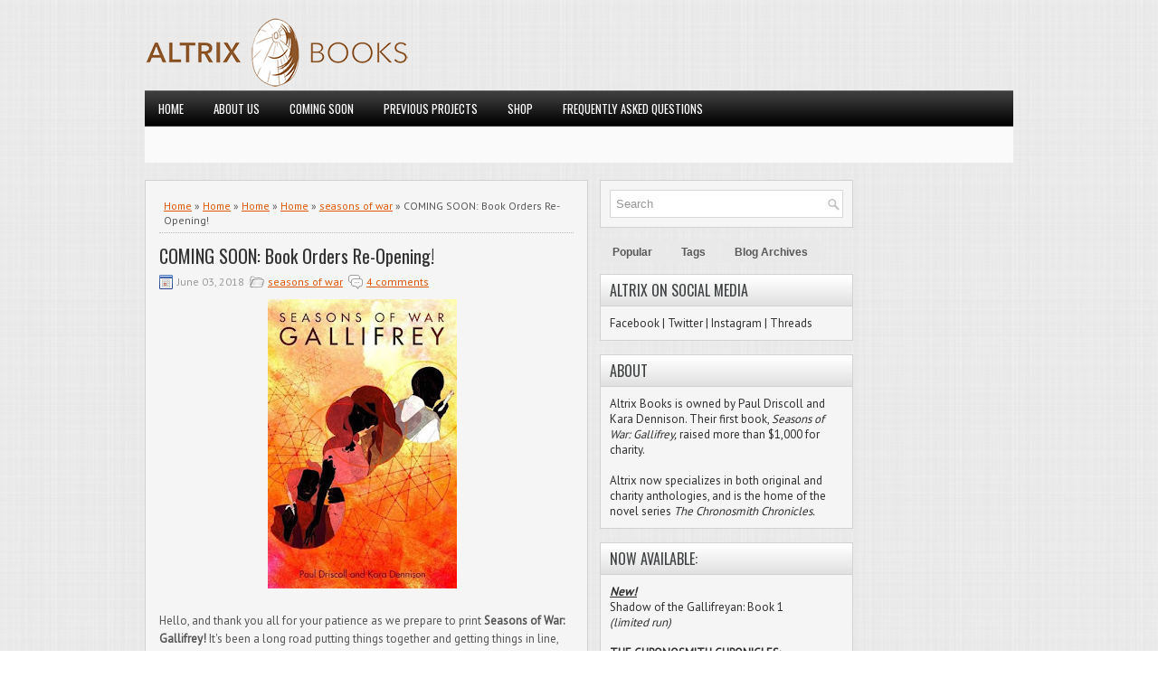

--- FILE ---
content_type: text/javascript; charset=UTF-8
request_url: https://www.altrixbooks.com/feeds/posts/summary/-/seasons%20of%20war?alt=json-in-script&orderby=updated&start-index=1&max-results=5&callback=showRelatedPost
body_size: 3180
content:
// API callback
showRelatedPost({"version":"1.0","encoding":"UTF-8","feed":{"xmlns":"http://www.w3.org/2005/Atom","xmlns$openSearch":"http://a9.com/-/spec/opensearchrss/1.0/","xmlns$blogger":"http://schemas.google.com/blogger/2008","xmlns$georss":"http://www.georss.org/georss","xmlns$gd":"http://schemas.google.com/g/2005","xmlns$thr":"http://purl.org/syndication/thread/1.0","id":{"$t":"tag:blogger.com,1999:blog-5857023303109701363"},"updated":{"$t":"2026-01-27T00:16:39.947-08:00"},"category":[{"term":"Master Pieces"},{"term":"charity anthologies"},{"term":"unearthed"},{"term":"Master Switches"},{"term":"The Chronosmith Chronicles"},{"term":"call for pitches"},{"term":"Doctor Who"},{"term":"business"},{"term":"seasons of war"},{"term":"After Vincent"},{"term":"Eleanor's Tears"},{"term":"Shadow of the Gallifreyan"},{"term":"Army of Ghosts"},{"term":"outside altrix"},{"term":"Black Archive"},{"term":"Doctor Who TV Movie"},{"term":"Forgotten Lives"},{"term":"Obverse Books"},{"term":"Professor Howe"},{"term":"Research"},{"term":"from our creators"},{"term":"guinea pigs"}],"title":{"type":"text","$t":"Altrix Books"},"subtitle":{"type":"html","$t":"Indie publisher of THE CHRONOSMITH CHRONICLES, ARMY OF GHOSTS, and more."},"link":[{"rel":"http://schemas.google.com/g/2005#feed","type":"application/atom+xml","href":"https:\/\/www.altrixbooks.com\/feeds\/posts\/summary"},{"rel":"self","type":"application/atom+xml","href":"https:\/\/www.blogger.com\/feeds\/5857023303109701363\/posts\/summary\/-\/seasons+of+war?alt=json-in-script\u0026max-results=5\u0026orderby=updated"},{"rel":"alternate","type":"text/html","href":"https:\/\/www.altrixbooks.com\/search\/label\/seasons%20of%20war"},{"rel":"hub","href":"http://pubsubhubbub.appspot.com/"},{"rel":"next","type":"application/atom+xml","href":"https:\/\/www.blogger.com\/feeds\/5857023303109701363\/posts\/summary\/-\/seasons+of+war\/-\/seasons+of+war?alt=json-in-script\u0026start-index=6\u0026max-results=5\u0026orderby=updated"}],"author":[{"name":{"$t":"Kara Dennison"},"uri":{"$t":"http:\/\/www.blogger.com\/profile\/17409242213865977764"},"email":{"$t":"noreply@blogger.com"},"gd$image":{"rel":"http://schemas.google.com/g/2005#thumbnail","width":"32","height":"32","src":"\/\/blogger.googleusercontent.com\/img\/b\/R29vZ2xl\/AVvXsEgAFjepOf87IfpL1BF1ad0TU7Hrfm3C7asg7VuPO8TTZsaCvDn_gbzfhnDGCdIlPB4UtrlYDjMVPz1bXMQ4pIfzHB8zq_veHEaLZ1f8n_okgxbHLlb5MHKaRhRfDclXXkw\/s113\/kara_socmed.png"}}],"generator":{"version":"7.00","uri":"http://www.blogger.com","$t":"Blogger"},"openSearch$totalResults":{"$t":"6"},"openSearch$startIndex":{"$t":"1"},"openSearch$itemsPerPage":{"$t":"5"},"entry":[{"id":{"$t":"tag:blogger.com,1999:blog-5857023303109701363.post-5841798628846781199"},"published":{"$t":"2019-02-10T19:34:00.001-08:00"},"updated":{"$t":"2019-02-10T19:34:14.250-08:00"},"category":[{"scheme":"http://www.blogger.com/atom/ns#","term":"seasons of war"},{"scheme":"http://www.blogger.com/atom/ns#","term":"The Chronosmith Chronicles"}],"title":{"type":"text","$t":"THE CHRONOSMITH CHRONICLES: Who is Mordicai?"},"summary":{"type":"text","$t":"\n\n\nWhile the upcoming series The Chronosmith Chronicles\u0026nbsp;jumps off from Seasons of War: Gallifrey,\u0026nbsp;we make sure to note that Gallifrey\u0026nbsp;is not required reading for the new books. And that's completely true! While readers of the charity novel might catch some things that new readers won't, the new books will be completely stand-alone and enjoyable on their own.\n\nThat said, according "},"link":[{"rel":"replies","type":"application/atom+xml","href":"https:\/\/www.altrixbooks.com\/feeds\/5841798628846781199\/comments\/default","title":"Post Comments"},{"rel":"replies","type":"text/html","href":"https:\/\/www.altrixbooks.com\/2019\/02\/the-chronosmith-chronicles-who-is.html#comment-form","title":"0 Comments"},{"rel":"edit","type":"application/atom+xml","href":"https:\/\/www.blogger.com\/feeds\/5857023303109701363\/posts\/default\/5841798628846781199"},{"rel":"self","type":"application/atom+xml","href":"https:\/\/www.blogger.com\/feeds\/5857023303109701363\/posts\/default\/5841798628846781199"},{"rel":"alternate","type":"text/html","href":"https:\/\/www.altrixbooks.com\/2019\/02\/the-chronosmith-chronicles-who-is.html","title":"THE CHRONOSMITH CHRONICLES: Who is Mordicai?"}],"author":[{"name":{"$t":"Kara Dennison"},"uri":{"$t":"http:\/\/www.blogger.com\/profile\/17409242213865977764"},"email":{"$t":"noreply@blogger.com"},"gd$image":{"rel":"http://schemas.google.com/g/2005#thumbnail","width":"32","height":"32","src":"\/\/blogger.googleusercontent.com\/img\/b\/R29vZ2xl\/AVvXsEgAFjepOf87IfpL1BF1ad0TU7Hrfm3C7asg7VuPO8TTZsaCvDn_gbzfhnDGCdIlPB4UtrlYDjMVPz1bXMQ4pIfzHB8zq_veHEaLZ1f8n_okgxbHLlb5MHKaRhRfDclXXkw\/s113\/kara_socmed.png"}}],"media$thumbnail":{"xmlns$media":"http://search.yahoo.com/mrss/","url":"https:\/\/blogger.googleusercontent.com\/img\/b\/R29vZ2xl\/AVvXsEjMtpu6mFkgrvuWNv8CQFkn5Sg_wN0twjp4qsIMoT-aArlssH0Hz1PAmNS4OmQ0qH5hCYhU2vNhCdwPF4UNQL4IMND71vj60Tqer9OY0gkHjRjFKUwUYlqxS1hGciRodG1jPYI1G0Rr2IE\/s72-c\/32423243_1253882514743297_5412506555079720960_n%255B1%255D.jpg","height":"72","width":"72"},"thr$total":{"$t":"0"}},{"id":{"$t":"tag:blogger.com,1999:blog-5857023303109701363.post-6038528616885678991"},"published":{"$t":"2018-10-09T13:24:00.000-07:00"},"updated":{"$t":"2018-10-09T13:24:03.880-07:00"},"category":[{"scheme":"http://www.blogger.com/atom/ns#","term":"seasons of war"}],"title":{"type":"text","$t":"A Message from Caudwell Children"},"summary":{"type":"text","$t":"While our copies of Gallifrey\u0026nbsp;are not yet sold out, we have decided to forward what we have raised so far to the charity that Seasons of War\u0026nbsp;was created to support, Caudwell Children. We received the following in response from Caudwell's Associate Director of Core Services, Lisa Bates:\n\n\nCaudwell Children are so very grateful for this fantastic donation of £1,000.  We would like to "},"link":[{"rel":"replies","type":"application/atom+xml","href":"https:\/\/www.altrixbooks.com\/feeds\/6038528616885678991\/comments\/default","title":"Post Comments"},{"rel":"replies","type":"text/html","href":"https:\/\/www.altrixbooks.com\/2018\/10\/a-message-from-caudwell-children.html#comment-form","title":"3 Comments"},{"rel":"edit","type":"application/atom+xml","href":"https:\/\/www.blogger.com\/feeds\/5857023303109701363\/posts\/default\/6038528616885678991"},{"rel":"self","type":"application/atom+xml","href":"https:\/\/www.blogger.com\/feeds\/5857023303109701363\/posts\/default\/6038528616885678991"},{"rel":"alternate","type":"text/html","href":"https:\/\/www.altrixbooks.com\/2018\/10\/a-message-from-caudwell-children.html","title":"A Message from Caudwell Children"}],"author":[{"name":{"$t":"Kara Dennison"},"uri":{"$t":"http:\/\/www.blogger.com\/profile\/17409242213865977764"},"email":{"$t":"noreply@blogger.com"},"gd$image":{"rel":"http://schemas.google.com/g/2005#thumbnail","width":"32","height":"32","src":"\/\/blogger.googleusercontent.com\/img\/b\/R29vZ2xl\/AVvXsEgAFjepOf87IfpL1BF1ad0TU7Hrfm3C7asg7VuPO8TTZsaCvDn_gbzfhnDGCdIlPB4UtrlYDjMVPz1bXMQ4pIfzHB8zq_veHEaLZ1f8n_okgxbHLlb5MHKaRhRfDclXXkw\/s113\/kara_socmed.png"}}],"thr$total":{"$t":"3"}},{"id":{"$t":"tag:blogger.com,1999:blog-5857023303109701363.post-8069090173431453071"},"published":{"$t":"2018-09-10T00:00:00.000-07:00"},"updated":{"$t":"2018-09-10T00:00:07.143-07:00"},"category":[{"scheme":"http://www.blogger.com/atom/ns#","term":"seasons of war"}],"title":{"type":"text","$t":"Thanks to our reviews and shout-outs!"},"summary":{"type":"text","$t":"\n\n\n\n\n\nIt's been a busy first book launch for us! We're pleased to see so many people reading, leaving reviews, and spreading the word about Seasons of War: Gallifrey.\n\nWe're also grateful for the feedback from our readers, as it's helping us to create our \"show bible\" for The Chronosmith Chronicles.\u0026nbsp;Knowing what you liked and what resonated with you is helping us to bring Mordicai, Savalia, "},"link":[{"rel":"replies","type":"application/atom+xml","href":"https:\/\/www.altrixbooks.com\/feeds\/8069090173431453071\/comments\/default","title":"Post Comments"},{"rel":"replies","type":"text/html","href":"https:\/\/www.altrixbooks.com\/2018\/09\/gallifrey-thank-you.html#comment-form","title":"0 Comments"},{"rel":"edit","type":"application/atom+xml","href":"https:\/\/www.blogger.com\/feeds\/5857023303109701363\/posts\/default\/8069090173431453071"},{"rel":"self","type":"application/atom+xml","href":"https:\/\/www.blogger.com\/feeds\/5857023303109701363\/posts\/default\/8069090173431453071"},{"rel":"alternate","type":"text/html","href":"https:\/\/www.altrixbooks.com\/2018\/09\/gallifrey-thank-you.html","title":"Thanks to our reviews and shout-outs!"}],"author":[{"name":{"$t":"Kara Dennison"},"uri":{"$t":"http:\/\/www.blogger.com\/profile\/17409242213865977764"},"email":{"$t":"noreply@blogger.com"},"gd$image":{"rel":"http://schemas.google.com/g/2005#thumbnail","width":"32","height":"32","src":"\/\/blogger.googleusercontent.com\/img\/b\/R29vZ2xl\/AVvXsEgAFjepOf87IfpL1BF1ad0TU7Hrfm3C7asg7VuPO8TTZsaCvDn_gbzfhnDGCdIlPB4UtrlYDjMVPz1bXMQ4pIfzHB8zq_veHEaLZ1f8n_okgxbHLlb5MHKaRhRfDclXXkw\/s113\/kara_socmed.png"}}],"media$thumbnail":{"xmlns$media":"http://search.yahoo.com/mrss/","url":"https:\/\/blogger.googleusercontent.com\/img\/b\/R29vZ2xl\/AVvXsEg9Jobag1uptnIubfkIepChZSMXT7J1sI8iooGBOkF0b3eedv620cOMRUB9wd7P3CM7dzpz860NdQeYvMSDyERz788IUX76VWsklxW1UgIfLBbMvmhT_PND7d6UeRDMIS6CdyfXJMSNjSg\/s72-c\/37772622_555662241498356_2434979692118278144_o%255B1%255D.png","height":"72","width":"72"},"thr$total":{"$t":"0"}},{"id":{"$t":"tag:blogger.com,1999:blog-5857023303109701363.post-3898838699516280096"},"published":{"$t":"2018-08-12T20:04:00.001-07:00"},"updated":{"$t":"2018-08-12T20:04:20.173-07:00"},"category":[{"scheme":"http://www.blogger.com/atom/ns#","term":"seasons of war"}],"title":{"type":"text","$t":"A Word with Paul and Kara"},"summary":{"type":"text","$t":"\n\n\n\nSeasons of War: Gallifrey\u0026nbsp;has been on the market for just a little while, but we're already seeing positive comments and reviews from many of you! Thanks to everyone showing us your copies as they come in, and for letting us know what you think of our first book.\n\nFor interested readers — both current and potential — we thought we'd share a bit of the Q\u0026amp;A we sent around to our "},"link":[{"rel":"replies","type":"application/atom+xml","href":"https:\/\/www.altrixbooks.com\/feeds\/3898838699516280096\/comments\/default","title":"Post Comments"},{"rel":"replies","type":"text/html","href":"https:\/\/www.altrixbooks.com\/2018\/08\/sow-interview.html#comment-form","title":"0 Comments"},{"rel":"edit","type":"application/atom+xml","href":"https:\/\/www.blogger.com\/feeds\/5857023303109701363\/posts\/default\/3898838699516280096"},{"rel":"self","type":"application/atom+xml","href":"https:\/\/www.blogger.com\/feeds\/5857023303109701363\/posts\/default\/3898838699516280096"},{"rel":"alternate","type":"text/html","href":"https:\/\/www.altrixbooks.com\/2018\/08\/sow-interview.html","title":"A Word with Paul and Kara"}],"author":[{"name":{"$t":"Kara Dennison"},"uri":{"$t":"http:\/\/www.blogger.com\/profile\/17409242213865977764"},"email":{"$t":"noreply@blogger.com"},"gd$image":{"rel":"http://schemas.google.com/g/2005#thumbnail","width":"32","height":"32","src":"\/\/blogger.googleusercontent.com\/img\/b\/R29vZ2xl\/AVvXsEgAFjepOf87IfpL1BF1ad0TU7Hrfm3C7asg7VuPO8TTZsaCvDn_gbzfhnDGCdIlPB4UtrlYDjMVPz1bXMQ4pIfzHB8zq_veHEaLZ1f8n_okgxbHLlb5MHKaRhRfDclXXkw\/s113\/kara_socmed.png"}}],"media$thumbnail":{"xmlns$media":"http://search.yahoo.com/mrss/","url":"https:\/\/blogger.googleusercontent.com\/img\/b\/R29vZ2xl\/AVvXsEgAVWdTYCYLwzOohigXBZ34gb81ukZN6j9PCkwaW4Yq6Nl000f6naU9fdZVCzWXrhIZhrcDsGA2vVXzVJ5QnmBTjjKrOeXZSIw_Ihcy3ShpEFn841zg4JcWe986qFSkh8FHDJ09szc0SiM\/s72-c\/37772622_555662241498356_2434979692118278144_o%255B1%255D.png","height":"72","width":"72"},"thr$total":{"$t":"0"}},{"id":{"$t":"tag:blogger.com,1999:blog-5857023303109701363.post-4077190787062229425"},"published":{"$t":"2018-08-02T20:36:00.003-07:00"},"updated":{"$t":"2018-08-02T20:36:26.242-07:00"},"category":[{"scheme":"http://www.blogger.com/atom/ns#","term":"seasons of war"}],"title":{"type":"text","$t":"Seasons of War: Gallifrey is here!"},"summary":{"type":"text","$t":"\n\n\nThe time has come: Seasons of War: Gallifrey\u0026nbsp;is now in stock and ready to order!\n\nThose who pre-ordered print and e-books should be receiving their copies in the coming days. Thank you for your patience and your support!\n\nIf you would like to order your copy, head to the book's landing page. Orders are conducted via PayPal, with separate pricing for UK and overseas orders. You can also "},"link":[{"rel":"replies","type":"application/atom+xml","href":"https:\/\/www.altrixbooks.com\/feeds\/4077190787062229425\/comments\/default","title":"Post Comments"},{"rel":"replies","type":"text/html","href":"https:\/\/www.altrixbooks.com\/2018\/08\/seasons-of-war-gallifrey-is-here.html#comment-form","title":"0 Comments"},{"rel":"edit","type":"application/atom+xml","href":"https:\/\/www.blogger.com\/feeds\/5857023303109701363\/posts\/default\/4077190787062229425"},{"rel":"self","type":"application/atom+xml","href":"https:\/\/www.blogger.com\/feeds\/5857023303109701363\/posts\/default\/4077190787062229425"},{"rel":"alternate","type":"text/html","href":"https:\/\/www.altrixbooks.com\/2018\/08\/seasons-of-war-gallifrey-is-here.html","title":"Seasons of War: Gallifrey is here!"}],"author":[{"name":{"$t":"Kara Dennison"},"uri":{"$t":"http:\/\/www.blogger.com\/profile\/17409242213865977764"},"email":{"$t":"noreply@blogger.com"},"gd$image":{"rel":"http://schemas.google.com/g/2005#thumbnail","width":"32","height":"32","src":"\/\/blogger.googleusercontent.com\/img\/b\/R29vZ2xl\/AVvXsEgAFjepOf87IfpL1BF1ad0TU7Hrfm3C7asg7VuPO8TTZsaCvDn_gbzfhnDGCdIlPB4UtrlYDjMVPz1bXMQ4pIfzHB8zq_veHEaLZ1f8n_okgxbHLlb5MHKaRhRfDclXXkw\/s113\/kara_socmed.png"}}],"media$thumbnail":{"xmlns$media":"http://search.yahoo.com/mrss/","url":"https:\/\/blogger.googleusercontent.com\/img\/b\/R29vZ2xl\/AVvXsEjsWGzIgDdZPdCk4eH9kK5lEUAknEKxloUuRo3HgtBoreN5GN4IItzd_eYOc2IUX3vifpRZO_OSPpqCOJSmmcEwRbCR5R1EJkOkd_jGF6ytKUPQL-99hnzqyXgFlj6vy8A3nAZRvPCq2-8\/s72-c\/32423243_1253882514743297_5412506555079720960_n%255B1%255D.jpg","height":"72","width":"72"},"thr$total":{"$t":"0"}}]}});

--- FILE ---
content_type: text/javascript; charset=UTF-8
request_url: https://www.altrixbooks.com/feeds/posts/summary/-/seasons%20of%20war?alt=json-in-script&orderby=updated&max-results=0&callback=randomRelatedIndex
body_size: 925
content:
// API callback
randomRelatedIndex({"version":"1.0","encoding":"UTF-8","feed":{"xmlns":"http://www.w3.org/2005/Atom","xmlns$openSearch":"http://a9.com/-/spec/opensearchrss/1.0/","xmlns$blogger":"http://schemas.google.com/blogger/2008","xmlns$georss":"http://www.georss.org/georss","xmlns$gd":"http://schemas.google.com/g/2005","xmlns$thr":"http://purl.org/syndication/thread/1.0","id":{"$t":"tag:blogger.com,1999:blog-5857023303109701363"},"updated":{"$t":"2026-01-27T00:16:39.947-08:00"},"category":[{"term":"Master Pieces"},{"term":"charity anthologies"},{"term":"unearthed"},{"term":"Master Switches"},{"term":"The Chronosmith Chronicles"},{"term":"call for pitches"},{"term":"Doctor Who"},{"term":"business"},{"term":"seasons of war"},{"term":"After Vincent"},{"term":"Eleanor's Tears"},{"term":"Shadow of the Gallifreyan"},{"term":"Army of Ghosts"},{"term":"outside altrix"},{"term":"Black Archive"},{"term":"Doctor Who TV Movie"},{"term":"Forgotten Lives"},{"term":"Obverse Books"},{"term":"Professor Howe"},{"term":"Research"},{"term":"from our creators"},{"term":"guinea pigs"}],"title":{"type":"text","$t":"Altrix Books"},"subtitle":{"type":"html","$t":"Indie publisher of THE CHRONOSMITH CHRONICLES, ARMY OF GHOSTS, and more."},"link":[{"rel":"http://schemas.google.com/g/2005#feed","type":"application/atom+xml","href":"https:\/\/www.altrixbooks.com\/feeds\/posts\/summary"},{"rel":"self","type":"application/atom+xml","href":"https:\/\/www.blogger.com\/feeds\/5857023303109701363\/posts\/summary\/-\/seasons+of+war?alt=json-in-script\u0026max-results=0\u0026orderby=updated"},{"rel":"alternate","type":"text/html","href":"https:\/\/www.altrixbooks.com\/search\/label\/seasons%20of%20war"},{"rel":"hub","href":"http://pubsubhubbub.appspot.com/"}],"author":[{"name":{"$t":"Kara Dennison"},"uri":{"$t":"http:\/\/www.blogger.com\/profile\/17409242213865977764"},"email":{"$t":"noreply@blogger.com"},"gd$image":{"rel":"http://schemas.google.com/g/2005#thumbnail","width":"32","height":"32","src":"\/\/blogger.googleusercontent.com\/img\/b\/R29vZ2xl\/AVvXsEgAFjepOf87IfpL1BF1ad0TU7Hrfm3C7asg7VuPO8TTZsaCvDn_gbzfhnDGCdIlPB4UtrlYDjMVPz1bXMQ4pIfzHB8zq_veHEaLZ1f8n_okgxbHLlb5MHKaRhRfDclXXkw\/s113\/kara_socmed.png"}}],"generator":{"version":"7.00","uri":"http://www.blogger.com","$t":"Blogger"},"openSearch$totalResults":{"$t":"6"},"openSearch$startIndex":{"$t":"1"},"openSearch$itemsPerPage":{"$t":"0"}}});